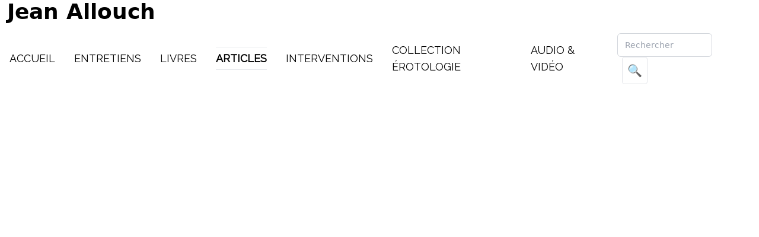

--- FILE ---
content_type: text/html; charset=utf-8
request_url: https://jeanallouch.com/document/66/1994-Le-mot-l-image-la-chose
body_size: 1916
content:
<!DOCTYPE html>
<html lang="fr">
	<head>
		<title>Jean Allouch
				1994 Le mot, l&#039;image, la chose
		</title>

		<meta charset="utf-8">
		<meta content="IE=edge" http-equiv="X-UA-Compatible">
		<meta content="width=device-width, initial-scale=1" name="viewport">
		<meta name="author" content="Jean Allouch"/>
		<meta name="keywords" content="Jean Allouch"/>
		<meta http-equiv="Content-Language" content="fr"/>
		<meta name="description" content="Jean Allouch"/>
		<meta name="robots" content="all"/>

		<link rel="preconnect" href="https://fonts.googleapis.com">
		<link rel="preconnect" href="https://fonts.gstatic.com" crossorigin>
		<link href="https://fonts.googleapis.com/css2?family=Montserrat:wght@500&display=swap" rel="stylesheet">
		<link href="https://fonts.googleapis.com/css2?family=Raleway&display=swap" rel="stylesheet">
		<link href="https://fonts.googleapis.com/css2?family=Nunito&display=swap" rel="stylesheet">
		<link rel="stylesheet" href="https://cdnjs.cloudflare.com/ajax/libs/font-awesome/6.2.0/css/all.min.css" integrity="sha512-xh6O/CkQoPOWDdYTDqeRdPCVd1SpvCA9XXcUnZS2FmJNp1coAFzvtCN9BmamE+4aHK8yyUHUSCcJHgXloTyT2A==" crossorigin="anonymous" referrerpolicy="no-referrer"/>

		<script src="https://code.jquery.com/jquery-3.6.0.min.js" integrity="sha256-/xUj+3OJU5yExlq6GSYGSHk7tPXikynS7ogEvDej/m4=" crossorigin="anonymous"></script>

		<link rel="stylesheet" href="/build/app.css">
		<script src="/build/runtime.js" defer></script><script src="/build/vendors-node_modules_symfony_stimulus-bridge_dist_index_js-node_modules_core-js_modules_es_ar-cec097.js" defer></script><script src="/build/app.js" defer></script>

				

		<style>
			/* https://calendar.perfplanet.com/2022/an-html-first-mental-model/ */
			#searchResults:has(:first-child) + #content {
				display: none;
			}
		</style>


	</head>

	<body>
		<header class="sticky top-0 z-50">
	<nav class="w-full  flex flex-wrap justify-between items-center mx-auto  bg-white pr-10">
		<a href="/" class="ml-3 flex items-center">
			<span class="self-center text-4xl font-semibold whitespace-nowrap">Jean Allouch</span>
		</a>
		<button data-collapse-toggle="#navbar-default" type="button" class="mr-3 inline-flex items-center p-2 ml-3 text-sm text-gray-500 rounded-lg md:hidden hover:bg-gray-100 focus:outline-none focus:ring-2 focus:ring-gray-200" aria-controls="navbar-default" aria-expanded="false">
			<svg class="w-6 h-6" aria-hidden="true" fill="currentColor" viewbox="0 0 20 20" xmlns="http://www.w3.org/2000/svg">
				<path fill-rule="evenodd" d="M3 5a1 1 0 011-1h12a1 1 0 110 2H4a1 1 0 01-1-1zM3 10a1 1 0 011-1h12a1 1 0 110 2H4a1 1 0 01-1-1zM3 15a1 1 0 011-1h12a1 1 0 110 2H4a1 1 0 01-1-1z" clip-rule="evenodd"></path>
			</svg>
		</button>
		<div class="hidden w-full md:block md:w-auto" id="navbar-default">
			<ul class="flex flex-col md:items-center p-4 mt-4 bg-gray-50 border border-gray-100 md:flex-row md:space-x-8 md:mt-0 md:text-sm md:font-medium md:border-0 md:bg-white  ">
									<li class="mb-5 md:mb-0">
												
						<a href="/rubrique/1/Accueil.html" class="text-lg m-0 p-0 uppercase raleway-medium">Accueil</a>
					</li>
									<li class="mb-5 md:mb-0">
												
						<a href="/rubrique/10/Entretiens.html" class="text-lg m-0 p-0 uppercase raleway-medium">Entretiens</a>
					</li>
									<li class="mb-5 md:mb-0">
												
						<a href="/rubrique/6/Livres.html" class="text-lg m-0 p-0 uppercase raleway-medium">Livres</a>
					</li>
									<li class="mb-5 md:mb-0">
												
						<a href="/rubrique/8/Articles.html" class="text-lg m-0 p-0 uppercase raleway-bold py-2 border-b border-t">Articles</a>
					</li>
									<li class="mb-5 md:mb-0">
												
						<a href="/rubrique/4/Interventions.html" class="text-lg m-0 p-0 uppercase raleway-medium">Interventions</a>
					</li>
									<li class="mb-5 md:mb-0">
												
						<a href="/rubrique/5/Collection-erotologie.html" class="text-lg m-0 p-0 uppercase raleway-medium">Collection érotologie</a>
					</li>
									<li class="mb-5 md:mb-0">
												
						<a href="/rubrique/13/Audio-and-Video.html" class="text-lg m-0 p-0 uppercase raleway-medium">Audio &amp; Vidéo</a>
					</li>
				
				<li>
					<form id="search-form" action="#">
						<input type="text" id="search-terms" name="words" class="p-3 w-40 h-10 border border-gray-300 rounded-md" placeholder="Rechercher">
						<button type="submit" id="search" class="text-xl border rounded p-2 ml-2">🔍</button>
					</form>
				</li>

			</div>

		</nav>
	</header>
		<div class="w-full flex flex-col md:flex-row">
			<main class="w-full">
				<div id="searchResults" class="mx-4 md:w-[744px] md:mx-auto"></div>
				<div id="content">
					
	
				<iframe title="document" class="w-full h-[calc(100vh-78px)] overflow-hidden" src="https://s3.eu-west-3.amazonaws.com/jeanallouch.com/fichiers/1994 Le mot, l&#039;image, la chose 3 10 1994.pdf"></iframe>

					</div>

			</main>
		</div>
	<script defer src="https://static.cloudflareinsights.com/beacon.min.js/vcd15cbe7772f49c399c6a5babf22c1241717689176015" integrity="sha512-ZpsOmlRQV6y907TI0dKBHq9Md29nnaEIPlkf84rnaERnq6zvWvPUqr2ft8M1aS28oN72PdrCzSjY4U6VaAw1EQ==" data-cf-beacon='{"version":"2024.11.0","token":"89ea9f57d6d94675a1e7ec5dcbcf97f2","r":1,"server_timing":{"name":{"cfCacheStatus":true,"cfEdge":true,"cfExtPri":true,"cfL4":true,"cfOrigin":true,"cfSpeedBrain":true},"location_startswith":null}}' crossorigin="anonymous"></script>
</body>
</html>


--- FILE ---
content_type: text/css; charset=utf-8
request_url: https://jeanallouch.com/build/app.css
body_size: 6444
content:
/*!**********************************************************************************************************************************************************************************************************************************************************************************************************************************************************!*\
  !*** css ./node_modules/css-loader/dist/cjs.js??ruleSet[1].rules[4].oneOf[1].use[1]!./node_modules/postcss-loader/dist/cjs.js??ruleSet[1].rules[4].oneOf[1].use[2]!./node_modules/resolve-url-loader/index.js??ruleSet[1].rules[4].oneOf[1].use[3]!./node_modules/sass-loader/dist/cjs.js??ruleSet[1].rules[4].oneOf[1].use[4]!./assets/styles/app.scss ***!
  \**********************************************************************************************************************************************************************************************************************************************************************************************************************************************************/
/*
! tailwindcss v3.1.8 | MIT License | https://tailwindcss.com
*//*
1. Prevent padding and border from affecting element width. (https://github.com/mozdevs/cssremedy/issues/4)
2. Allow adding a border to an element by just adding a border-width. (https://github.com/tailwindcss/tailwindcss/pull/116)
*/

*,
::before,
::after {
  box-sizing: border-box; /* 1 */
  border-width: 0; /* 2 */
  border-style: solid; /* 2 */
  border-color: #e5e7eb; /* 2 */
}

::before,
::after {
  --tw-content: '';
}

/*
1. Use a consistent sensible line-height in all browsers.
2. Prevent adjustments of font size after orientation changes in iOS.
3. Use a more readable tab size.
4. Use the user's configured `sans` font-family by default.
*/

html {
  line-height: 1.5; /* 1 */
  -webkit-text-size-adjust: 100%; /* 2 */
  -moz-tab-size: 4; /* 3 */
  -o-tab-size: 4;
     tab-size: 4; /* 3 */
  font-family: ui-sans-serif, system-ui, -apple-system, BlinkMacSystemFont, "Segoe UI", Roboto, "Helvetica Neue", Arial, "Noto Sans", sans-serif, "Apple Color Emoji", "Segoe UI Emoji", "Segoe UI Symbol", "Noto Color Emoji"; /* 4 */
}

/*
1. Remove the margin in all browsers.
2. Inherit line-height from `html` so users can set them as a class directly on the `html` element.
*/

body {
  margin: 0; /* 1 */
  line-height: inherit; /* 2 */
}

/*
1. Add the correct height in Firefox.
2. Correct the inheritance of border color in Firefox. (https://bugzilla.mozilla.org/show_bug.cgi?id=190655)
3. Ensure horizontal rules are visible by default.
*/

hr {
  height: 0; /* 1 */
  color: inherit; /* 2 */
  border-top-width: 1px; /* 3 */
}

/*
Add the correct text decoration in Chrome, Edge, and Safari.
*/

abbr:where([title]) {
  -webkit-text-decoration: underline dotted;
          text-decoration: underline dotted;
}

/*
Remove the default font size and weight for headings.
*/

h1,
h2,
h3,
h4,
h5,
h6 {
  font-size: inherit;
  font-weight: inherit;
}

/*
Reset links to optimize for opt-in styling instead of opt-out.
*/

a {
  color: inherit;
  text-decoration: inherit;
}

/*
Add the correct font weight in Edge and Safari.
*/

b,
strong {
  font-weight: bolder;
}

/*
1. Use the user's configured `mono` font family by default.
2. Correct the odd `em` font sizing in all browsers.
*/

code,
kbd,
samp,
pre {
  font-family: ui-monospace, SFMono-Regular, Menlo, Monaco, Consolas, "Liberation Mono", "Courier New", monospace; /* 1 */
  font-size: 1em; /* 2 */
}

/*
Add the correct font size in all browsers.
*/

small {
  font-size: 80%;
}

/*
Prevent `sub` and `sup` elements from affecting the line height in all browsers.
*/

sub,
sup {
  font-size: 75%;
  line-height: 0;
  position: relative;
  vertical-align: baseline;
}

sub {
  bottom: -0.25em;
}

sup {
  top: -0.5em;
}

/*
1. Remove text indentation from table contents in Chrome and Safari. (https://bugs.chromium.org/p/chromium/issues/detail?id=999088, https://bugs.webkit.org/show_bug.cgi?id=201297)
2. Correct table border color inheritance in all Chrome and Safari. (https://bugs.chromium.org/p/chromium/issues/detail?id=935729, https://bugs.webkit.org/show_bug.cgi?id=195016)
3. Remove gaps between table borders by default.
*/

table {
  text-indent: 0; /* 1 */
  border-color: inherit; /* 2 */
  border-collapse: collapse; /* 3 */
}

/*
1. Change the font styles in all browsers.
2. Remove the margin in Firefox and Safari.
3. Remove default padding in all browsers.
*/

button,
input,
optgroup,
select,
textarea {
  font-family: inherit; /* 1 */
  font-size: 100%; /* 1 */
  font-weight: inherit; /* 1 */
  line-height: inherit; /* 1 */
  color: inherit; /* 1 */
  margin: 0; /* 2 */
  padding: 0; /* 3 */
}

/*
Remove the inheritance of text transform in Edge and Firefox.
*/

button,
select {
  text-transform: none;
}

/*
1. Correct the inability to style clickable types in iOS and Safari.
2. Remove default button styles.
*/

button,
[type='button'],
[type='reset'],
[type='submit'] {
  -webkit-appearance: button; /* 1 */
  background-color: transparent; /* 2 */
  background-image: none; /* 2 */
}

/*
Use the modern Firefox focus style for all focusable elements.
*/

:-moz-focusring {
  outline: auto;
}

/*
Remove the additional `:invalid` styles in Firefox. (https://github.com/mozilla/gecko-dev/blob/2f9eacd9d3d995c937b4251a5557d95d494c9be1/layout/style/res/forms.css#L728-L737)
*/

:-moz-ui-invalid {
  box-shadow: none;
}

/*
Add the correct vertical alignment in Chrome and Firefox.
*/

progress {
  vertical-align: baseline;
}

/*
Correct the cursor style of increment and decrement buttons in Safari.
*/

::-webkit-inner-spin-button,
::-webkit-outer-spin-button {
  height: auto;
}

/*
1. Correct the odd appearance in Chrome and Safari.
2. Correct the outline style in Safari.
*/

[type='search'] {
  -webkit-appearance: textfield; /* 1 */
  outline-offset: -2px; /* 2 */
}

/*
Remove the inner padding in Chrome and Safari on macOS.
*/

::-webkit-search-decoration {
  -webkit-appearance: none;
}

/*
1. Correct the inability to style clickable types in iOS and Safari.
2. Change font properties to `inherit` in Safari.
*/

::-webkit-file-upload-button {
  -webkit-appearance: button; /* 1 */
  font: inherit; /* 2 */
}

/*
Add the correct display in Chrome and Safari.
*/

summary {
  display: list-item;
}

/*
Removes the default spacing and border for appropriate elements.
*/

blockquote,
dl,
dd,
h1,
h2,
h3,
h4,
h5,
h6,
hr,
figure,
p,
pre {
  margin: 0;
}

fieldset {
  margin: 0;
  padding: 0;
}

legend {
  padding: 0;
}

ol,
ul,
menu {
  list-style: none;
  margin: 0;
  padding: 0;
}

/*
Prevent resizing textareas horizontally by default.
*/

textarea {
  resize: vertical;
}

/*
1. Reset the default placeholder opacity in Firefox. (https://github.com/tailwindlabs/tailwindcss/issues/3300)
2. Set the default placeholder color to the user's configured gray 400 color.
*/

input::-moz-placeholder, textarea::-moz-placeholder {
  opacity: 1; /* 1 */
  color: #9ca3af; /* 2 */
}

input::placeholder,
textarea::placeholder {
  opacity: 1; /* 1 */
  color: #9ca3af; /* 2 */
}

/*
Set the default cursor for buttons.
*/

button,
[role="button"] {
  cursor: pointer;
}

/*
Make sure disabled buttons don't get the pointer cursor.
*/
:disabled {
  cursor: default;
}

/*
1. Make replaced elements `display: block` by default. (https://github.com/mozdevs/cssremedy/issues/14)
2. Add `vertical-align: middle` to align replaced elements more sensibly by default. (https://github.com/jensimmons/cssremedy/issues/14#issuecomment-634934210)
   This can trigger a poorly considered lint error in some tools but is included by design.
*/

img,
svg,
video,
canvas,
audio,
iframe,
embed,
object {
  display: block; /* 1 */
  vertical-align: middle; /* 2 */
}

/*
Constrain images and videos to the parent width and preserve their intrinsic aspect ratio. (https://github.com/mozdevs/cssremedy/issues/14)
*/

img,
video {
  max-width: 100%;
  height: auto;
}

*, ::before, ::after {
  --tw-border-spacing-x: 0;
  --tw-border-spacing-y: 0;
  --tw-translate-x: 0;
  --tw-translate-y: 0;
  --tw-rotate: 0;
  --tw-skew-x: 0;
  --tw-skew-y: 0;
  --tw-scale-x: 1;
  --tw-scale-y: 1;
  --tw-pan-x:  ;
  --tw-pan-y:  ;
  --tw-pinch-zoom:  ;
  --tw-scroll-snap-strictness: proximity;
  --tw-ordinal:  ;
  --tw-slashed-zero:  ;
  --tw-numeric-figure:  ;
  --tw-numeric-spacing:  ;
  --tw-numeric-fraction:  ;
  --tw-ring-inset:  ;
  --tw-ring-offset-width: 0px;
  --tw-ring-offset-color: #fff;
  --tw-ring-color: rgb(59 130 246 / 0.5);
  --tw-ring-offset-shadow: 0 0 #0000;
  --tw-ring-shadow: 0 0 #0000;
  --tw-shadow: 0 0 #0000;
  --tw-shadow-colored: 0 0 #0000;
  --tw-blur:  ;
  --tw-brightness:  ;
  --tw-contrast:  ;
  --tw-grayscale:  ;
  --tw-hue-rotate:  ;
  --tw-invert:  ;
  --tw-saturate:  ;
  --tw-sepia:  ;
  --tw-drop-shadow:  ;
  --tw-backdrop-blur:  ;
  --tw-backdrop-brightness:  ;
  --tw-backdrop-contrast:  ;
  --tw-backdrop-grayscale:  ;
  --tw-backdrop-hue-rotate:  ;
  --tw-backdrop-invert:  ;
  --tw-backdrop-opacity:  ;
  --tw-backdrop-saturate:  ;
  --tw-backdrop-sepia:  ;
}

::-webkit-backdrop {
  --tw-border-spacing-x: 0;
  --tw-border-spacing-y: 0;
  --tw-translate-x: 0;
  --tw-translate-y: 0;
  --tw-rotate: 0;
  --tw-skew-x: 0;
  --tw-skew-y: 0;
  --tw-scale-x: 1;
  --tw-scale-y: 1;
  --tw-pan-x:  ;
  --tw-pan-y:  ;
  --tw-pinch-zoom:  ;
  --tw-scroll-snap-strictness: proximity;
  --tw-ordinal:  ;
  --tw-slashed-zero:  ;
  --tw-numeric-figure:  ;
  --tw-numeric-spacing:  ;
  --tw-numeric-fraction:  ;
  --tw-ring-inset:  ;
  --tw-ring-offset-width: 0px;
  --tw-ring-offset-color: #fff;
  --tw-ring-color: rgb(59 130 246 / 0.5);
  --tw-ring-offset-shadow: 0 0 #0000;
  --tw-ring-shadow: 0 0 #0000;
  --tw-shadow: 0 0 #0000;
  --tw-shadow-colored: 0 0 #0000;
  --tw-blur:  ;
  --tw-brightness:  ;
  --tw-contrast:  ;
  --tw-grayscale:  ;
  --tw-hue-rotate:  ;
  --tw-invert:  ;
  --tw-saturate:  ;
  --tw-sepia:  ;
  --tw-drop-shadow:  ;
  --tw-backdrop-blur:  ;
  --tw-backdrop-brightness:  ;
  --tw-backdrop-contrast:  ;
  --tw-backdrop-grayscale:  ;
  --tw-backdrop-hue-rotate:  ;
  --tw-backdrop-invert:  ;
  --tw-backdrop-opacity:  ;
  --tw-backdrop-saturate:  ;
  --tw-backdrop-sepia:  ;
}

::backdrop {
  --tw-border-spacing-x: 0;
  --tw-border-spacing-y: 0;
  --tw-translate-x: 0;
  --tw-translate-y: 0;
  --tw-rotate: 0;
  --tw-skew-x: 0;
  --tw-skew-y: 0;
  --tw-scale-x: 1;
  --tw-scale-y: 1;
  --tw-pan-x:  ;
  --tw-pan-y:  ;
  --tw-pinch-zoom:  ;
  --tw-scroll-snap-strictness: proximity;
  --tw-ordinal:  ;
  --tw-slashed-zero:  ;
  --tw-numeric-figure:  ;
  --tw-numeric-spacing:  ;
  --tw-numeric-fraction:  ;
  --tw-ring-inset:  ;
  --tw-ring-offset-width: 0px;
  --tw-ring-offset-color: #fff;
  --tw-ring-color: rgb(59 130 246 / 0.5);
  --tw-ring-offset-shadow: 0 0 #0000;
  --tw-ring-shadow: 0 0 #0000;
  --tw-shadow: 0 0 #0000;
  --tw-shadow-colored: 0 0 #0000;
  --tw-blur:  ;
  --tw-brightness:  ;
  --tw-contrast:  ;
  --tw-grayscale:  ;
  --tw-hue-rotate:  ;
  --tw-invert:  ;
  --tw-saturate:  ;
  --tw-sepia:  ;
  --tw-drop-shadow:  ;
  --tw-backdrop-blur:  ;
  --tw-backdrop-brightness:  ;
  --tw-backdrop-contrast:  ;
  --tw-backdrop-grayscale:  ;
  --tw-backdrop-hue-rotate:  ;
  --tw-backdrop-invert:  ;
  --tw-backdrop-opacity:  ;
  --tw-backdrop-saturate:  ;
  --tw-backdrop-sepia:  ;
}
.container {
  width: 100%;
}
@media (min-width: 640px) {

  .container {
    max-width: 640px;
  }
}
@media (min-width: 768px) {

  .container {
    max-width: 768px;
  }
}
@media (min-width: 1024px) {

  .container {
    max-width: 1024px;
  }
}
@media (min-width: 1280px) {

  .container {
    max-width: 1280px;
  }
}
@media (min-width: 1536px) {

  .container {
    max-width: 1536px;
  }
}
.visible {
  visibility: visible;
}
.invisible {
  visibility: hidden;
}
.fixed {
  position: fixed;
}
.sticky {
  position: sticky;
}
.top-0 {
  top: 0px;
}
.z-50 {
  z-index: 50;
}
.m-0 {
  margin: 0px;
}
.mx-3 {
  margin-left: 0.75rem;
  margin-right: 0.75rem;
}
.mx-auto {
  margin-left: auto;
  margin-right: auto;
}
.mx-4 {
  margin-left: 1rem;
  margin-right: 1rem;
}
.my-4 {
  margin-top: 1rem;
  margin-bottom: 1rem;
}
.my-10 {
  margin-top: 2.5rem;
  margin-bottom: 2.5rem;
}
.mb-2 {
  margin-bottom: 0.5rem;
}
.mt-4 {
  margin-top: 1rem;
}
.mt-3 {
  margin-top: 0.75rem;
}
.mt-1 {
  margin-top: 0.25rem;
}
.mb-1 {
  margin-bottom: 0.25rem;
}
.mb-3 {
  margin-bottom: 0.75rem;
}
.mt-2 {
  margin-top: 0.5rem;
}
.mb-6 {
  margin-bottom: 1.5rem;
}
.mb-5 {
  margin-bottom: 1.25rem;
}
.mt-6 {
  margin-top: 1.5rem;
}
.mt-0 {
  margin-top: 0px;
}
.ml-3 {
  margin-left: 0.75rem;
}
.mr-3 {
  margin-right: 0.75rem;
}
.ml-2 {
  margin-left: 0.5rem;
}
.mt-\[15px\] {
  margin-top: 15px;
}
.block {
  display: block;
}
.flex {
  display: flex;
}
.inline-flex {
  display: inline-flex;
}
.table {
  display: table;
}
.grid {
  display: grid;
}
.hidden {
  display: none;
}
.h-\[calc\(100vh-78px\)\] {
  height: calc(100vh - 78px);
}
.h-6 {
  height: 1.5rem;
}
.h-10 {
  height: 2.5rem;
}
.w-full {
  width: 100%;
}
.w-1\/3 {
  width: 33.333333%;
}
.w-2\/3 {
  width: 66.666667%;
}
.w-6 {
  width: 1.5rem;
}
.w-40 {
  width: 10rem;
}
.flex-row {
  flex-direction: row;
}
.flex-row-reverse {
  flex-direction: row-reverse;
}
.flex-col {
  flex-direction: column;
}
.flex-wrap {
  flex-wrap: wrap;
}
.items-center {
  align-items: center;
}
.justify-center {
  justify-content: center;
}
.justify-between {
  justify-content: space-between;
}
.justify-around {
  justify-content: space-around;
}
.gap-5 {
  gap: 1.25rem;
}
.self-center {
  align-self: center;
}
.overflow-auto {
  overflow: auto;
}
.overflow-hidden {
  overflow: hidden;
}
.truncate {
  overflow: hidden;
  text-overflow: ellipsis;
  white-space: nowrap;
}
.whitespace-nowrap {
  white-space: nowrap;
}
.rounded-lg {
  border-radius: 0.5rem;
}
.rounded-md {
  border-radius: 0.375rem;
}
.rounded {
  border-radius: 0.25rem;
}
.border {
  border-width: 1px;
}
.border-2 {
  border-width: 2px;
}
.border-b {
  border-bottom-width: 1px;
}
.border-t {
  border-top-width: 1px;
}
.border-gray-100 {
  --tw-border-opacity: 1;
  border-color: rgb(243 244 246 / var(--tw-border-opacity));
}
.border-gray-300 {
  --tw-border-opacity: 1;
  border-color: rgb(209 213 219 / var(--tw-border-opacity));
}
.bg-white {
  --tw-bg-opacity: 1;
  background-color: rgb(255 255 255 / var(--tw-bg-opacity));
}
.bg-gray-50 {
  --tw-bg-opacity: 1;
  background-color: rgb(249 250 251 / var(--tw-bg-opacity));
}
.p-0 {
  padding: 0px;
}
.p-4 {
  padding: 1rem;
}
.p-2 {
  padding: 0.5rem;
}
.p-3 {
  padding: 0.75rem;
}
.px-3 {
  padding-left: 0.75rem;
  padding-right: 0.75rem;
}
.px-2 {
  padding-left: 0.5rem;
  padding-right: 0.5rem;
}
.px-4 {
  padding-left: 1rem;
  padding-right: 1rem;
}
.py-4 {
  padding-top: 1rem;
  padding-bottom: 1rem;
}
.px-6 {
  padding-left: 1.5rem;
  padding-right: 1.5rem;
}
.py-2 {
  padding-top: 0.5rem;
  padding-bottom: 0.5rem;
}
.py-3 {
  padding-top: 0.75rem;
  padding-bottom: 0.75rem;
}
.px-5 {
  padding-left: 1.25rem;
  padding-right: 1.25rem;
}
.py-8 {
  padding-top: 2rem;
  padding-bottom: 2rem;
}
.pb-5 {
  padding-bottom: 1.25rem;
}
.pt-3 {
  padding-top: 0.75rem;
}
.pb-3 {
  padding-bottom: 0.75rem;
}
.pr-10 {
  padding-right: 2.5rem;
}
.text-center {
  text-align: center;
}
.text-right {
  text-align: right;
}
.text-start {
  text-align: start;
}
.text-end {
  text-align: end;
}
.text-4xl {
  font-size: 2.25rem;
  line-height: 2.5rem;
}
.text-3xl {
  font-size: 1.875rem;
  line-height: 2.25rem;
}
.text-xl {
  font-size: 1.25rem;
  line-height: 1.75rem;
}
.text-sm {
  font-size: 0.875rem;
  line-height: 1.25rem;
}
.text-lg {
  font-size: 1.125rem;
  line-height: 1.75rem;
}
.text-2xl {
  font-size: 1.5rem;
  line-height: 2rem;
}
.font-semibold {
  font-weight: 600;
}
.uppercase {
  text-transform: uppercase;
}
.italic {
  font-style: italic;
}
.leading-8 {
  line-height: 2rem;
}
.text-gray-500 {
  --tw-text-opacity: 1;
  color: rgb(107 114 128 / var(--tw-text-opacity));
}
.underline {
  -webkit-text-decoration-line: underline;
          text-decoration-line: underline;
}
.shadow-lg {
  --tw-shadow: 0 10px 15px -3px rgb(0 0 0 / 0.1), 0 4px 6px -4px rgb(0 0 0 / 0.1);
  --tw-shadow-colored: 0 10px 15px -3px var(--tw-shadow-color), 0 4px 6px -4px var(--tw-shadow-color);
  box-shadow: var(--tw-ring-offset-shadow, 0 0 #0000), var(--tw-ring-shadow, 0 0 #0000), var(--tw-shadow);
}
.shadow {
  --tw-shadow: 0 1px 3px 0 rgb(0 0 0 / 0.1), 0 1px 2px -1px rgb(0 0 0 / 0.1);
  --tw-shadow-colored: 0 1px 3px 0 var(--tw-shadow-color), 0 1px 2px -1px var(--tw-shadow-color);
  box-shadow: var(--tw-ring-offset-shadow, 0 0 #0000), var(--tw-ring-shadow, 0 0 #0000), var(--tw-shadow);
}
.invert {
  --tw-invert: invert(100%);
  filter: var(--tw-blur) var(--tw-brightness) var(--tw-contrast) var(--tw-grayscale) var(--tw-hue-rotate) var(--tw-invert) var(--tw-saturate) var(--tw-sepia) var(--tw-drop-shadow);
}
.filter {
  filter: var(--tw-blur) var(--tw-brightness) var(--tw-contrast) var(--tw-grayscale) var(--tw-hue-rotate) var(--tw-invert) var(--tw-saturate) var(--tw-sepia) var(--tw-drop-shadow);
}
.text-justify {
  text-align: justify;
}

.raleway {
  font-family: "Raleway", sans-serif;
  font-weight: 0;
}

.raleway-bold {
  font-family: "Raleway", sans-serif;
  font-weight: 700;
}

.raleway-semibold {
  font-family: "Raleway", sans-serif;
  font-weight: 600;
}

.raleway-medium {
  font-family: "Raleway", sans-serif;
  font-weight: 500;
}

.nunito {
  font-family: "Nunito", sans-serif;
  font-weight: lighter;
}

nav li a {
  font-family: "Raleway", sans-serif;
  font-weight: 500;
  text-transform: uppercase;
}

.editorjs-paragraph a {
  -webkit-text-decoration-line: underline;
          text-decoration-line: underline;
}

.rubrique-document a {
  -webkit-text-decoration-line: underline;
          text-decoration-line: underline;
}

@media screen and (max-width: 768px) {
  h1 {
    font-size: 2.25rem;
    line-height: 2.5rem;
  font-family: "Raleway", sans-serif;
  font-weight: 0;
  }
  h2 {
    font-size: 1.5rem;
    line-height: 2rem;
  font-family: "Raleway", sans-serif;
  font-weight: 0;
  }
  h3 {
    font-size: 1.25rem;
    line-height: 1.75rem;
  font-family: "Raleway", sans-serif;
  font-weight: 0;
  }
}
@media screen and (min-width: 768px) {
  h1 {
    font-size: 4.5rem;
    line-height: 1;
  font-family: "Raleway", sans-serif;
  font-weight: 0;
  }
  h2 {
    font-size: 3rem;
    line-height: 1;
  font-family: "Raleway", sans-serif;
  font-weight: 0;
  }
  h3 {
    font-size: 1.875rem;
    line-height: 2.25rem;
  font-family: "Raleway", sans-serif;
  font-weight: 0;
  }
}
html {
  scroll-padding-top: 100px; /* height of sticky header */
}

nav li a {
  font-family: "Raleway", sans-serif;
  font-size: 2em;
  font-weight: bold;
}

.social-networks .icon {
  width: 24px;
  margin-right: 1rem;
  margin-top: 8px;
}

#searchResults a {
  margin-bottom: 0.5rem;
  display: block;
  font-size: 1.125rem;
  line-height: 1.75rem;
}

#searchResults a:hover {
  --tw-text-opacity: 1;
  color: rgb(148 163 184 / var(--tw-text-opacity));
}

.hover\:bg-gray-400:hover {
  --tw-bg-opacity: 1;
  background-color: rgb(156 163 175 / var(--tw-bg-opacity));
}

.hover\:bg-gray-100:hover {
  --tw-bg-opacity: 1;
  background-color: rgb(243 244 246 / var(--tw-bg-opacity));
}

.hover\:text-black:hover {
  --tw-text-opacity: 1;
  color: rgb(0 0 0 / var(--tw-text-opacity));
}

.hover\:text-slate-400:hover {
  --tw-text-opacity: 1;
  color: rgb(148 163 184 / var(--tw-text-opacity));
}

.hover\:shadow-2xl:hover {
  --tw-shadow: 0 25px 50px -12px rgb(0 0 0 / 0.25);
  --tw-shadow-colored: 0 25px 50px -12px var(--tw-shadow-color);
  box-shadow: var(--tw-ring-offset-shadow, 0 0 #0000), var(--tw-ring-shadow, 0 0 #0000), var(--tw-shadow);
}

.focus\:outline-none:focus {
  outline: 2px solid transparent;
  outline-offset: 2px;
}

.focus\:ring-2:focus {
  --tw-ring-offset-shadow: var(--tw-ring-inset) 0 0 0 var(--tw-ring-offset-width) var(--tw-ring-offset-color);
  --tw-ring-shadow: var(--tw-ring-inset) 0 0 0 calc(2px + var(--tw-ring-offset-width)) var(--tw-ring-color);
  box-shadow: var(--tw-ring-offset-shadow), var(--tw-ring-shadow), var(--tw-shadow, 0 0 #0000);
}

.focus\:ring-gray-200:focus {
  --tw-ring-opacity: 1;
  --tw-ring-color: rgb(229 231 235 / var(--tw-ring-opacity));
}

@media (min-width: 768px) {

  .md\:mx-auto {
    margin-left: auto;
    margin-right: auto;
  }

  .md\:mt-0 {
    margin-top: 0px;
  }

  .md\:mb-0 {
    margin-bottom: 0px;
  }

  .md\:block {
    display: block;
  }

  .md\:hidden {
    display: none;
  }

  .md\:w-\[744px\] {
    width: 744px;
  }

  .md\:w-auto {
    width: auto;
  }

  .md\:w-1\/2 {
    width: 50%;
  }

  .md\:flex-row {
    flex-direction: row;
  }

  .md\:items-center {
    align-items: center;
  }

  .md\:space-x-8 > :not([hidden]) ~ :not([hidden]) {
    --tw-space-x-reverse: 0;
    margin-right: calc(2rem * var(--tw-space-x-reverse));
    margin-left: calc(2rem * calc(1 - var(--tw-space-x-reverse)));
  }

  .md\:border-0 {
    border-width: 0px;
  }

  .md\:bg-white {
    --tw-bg-opacity: 1;
    background-color: rgb(255 255 255 / var(--tw-bg-opacity));
  }

  .md\:text-sm {
    font-size: 0.875rem;
    line-height: 1.25rem;
  }

  .md\:font-medium {
    font-weight: 500;
  }

  .md\:leading-8 {
    line-height: 2rem;
  }
}

/*# sourceMappingURL=[data-uri]*/